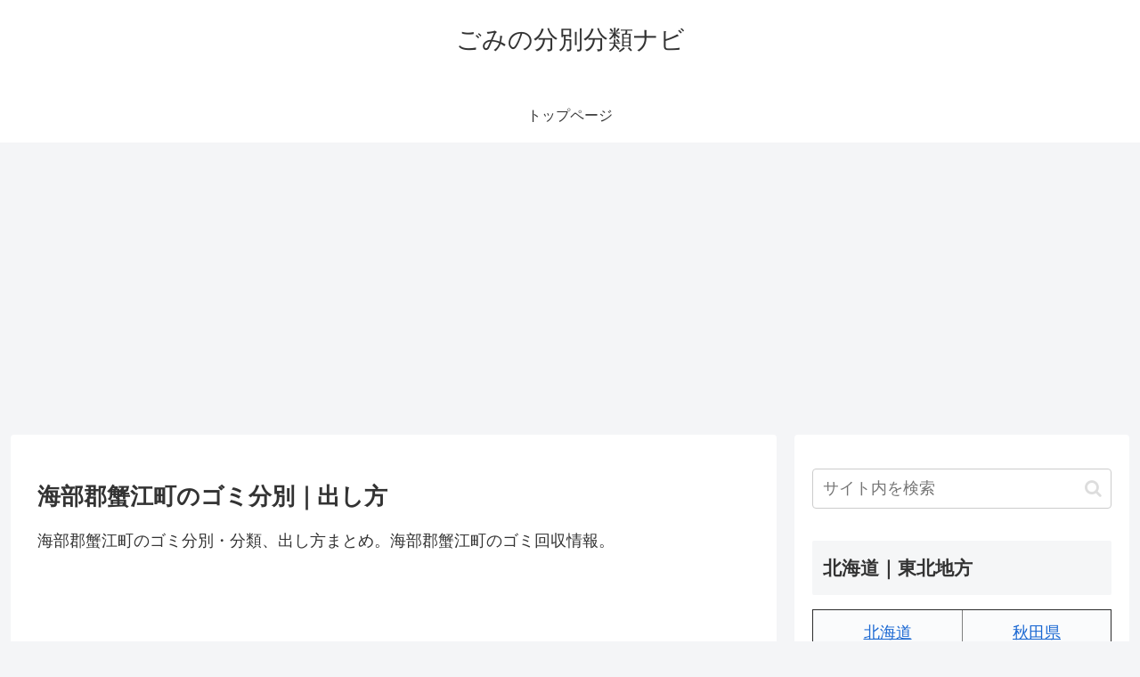

--- FILE ---
content_type: text/html; charset=utf-8
request_url: https://www.google.com/recaptcha/api2/aframe
body_size: 269
content:
<!DOCTYPE HTML><html><head><meta http-equiv="content-type" content="text/html; charset=UTF-8"></head><body><script nonce="hgjGNez4UlffOk5Uj3jnZw">/** Anti-fraud and anti-abuse applications only. See google.com/recaptcha */ try{var clients={'sodar':'https://pagead2.googlesyndication.com/pagead/sodar?'};window.addEventListener("message",function(a){try{if(a.source===window.parent){var b=JSON.parse(a.data);var c=clients[b['id']];if(c){var d=document.createElement('img');d.src=c+b['params']+'&rc='+(localStorage.getItem("rc::a")?sessionStorage.getItem("rc::b"):"");window.document.body.appendChild(d);sessionStorage.setItem("rc::e",parseInt(sessionStorage.getItem("rc::e")||0)+1);localStorage.setItem("rc::h",'1769217046955');}}}catch(b){}});window.parent.postMessage("_grecaptcha_ready", "*");}catch(b){}</script></body></html>